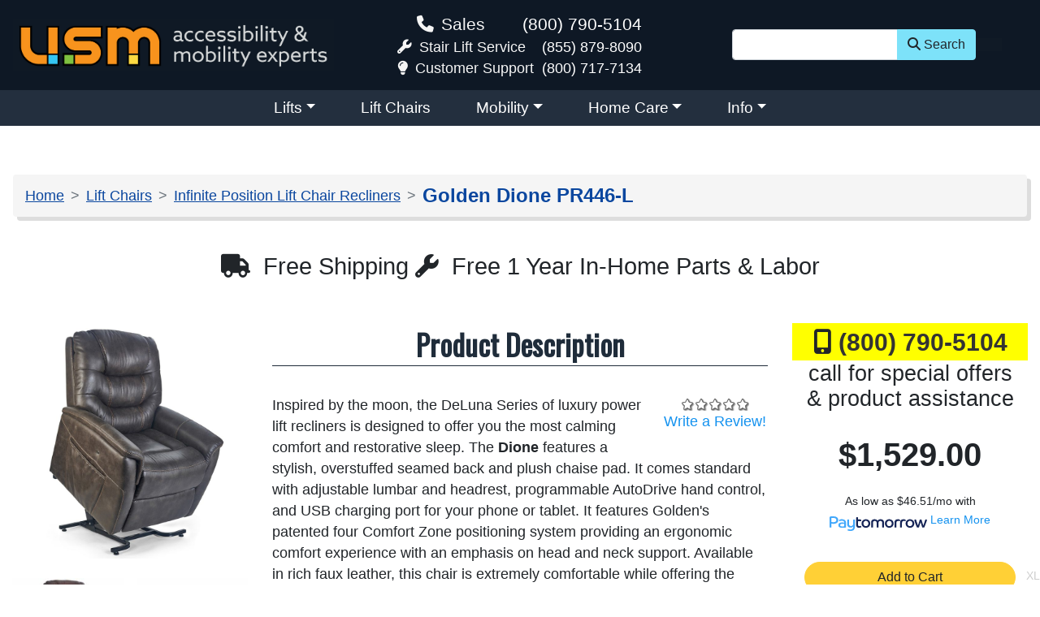

--- FILE ---
content_type: text/html;charset=utf-8
request_url: https://www.usmedicalsupplies.com/Golden-Dione-PR446-L.html
body_size: 15423
content:
<!DOCTYPE html><html lang="en"><head><meta content="text/html; charset=utf-8" http-equiv="Content-Type"/><meta content="IE=edge" http-equiv="X-UA-Compatible"/><meta content="width=device-width, initial-scale=1" name="viewport"/><title>Golden Dione PR446-L</title><script class="do-not-move" type="text/javascript">/*<![CDATA[*/
        (function (w, d, s, l, i) {
            w[l] = w[l] || []
            w[l].push({
                "gtm.start":
                    new Date().getTime(), event: "gtm.js"
            })
            var f = d.getElementsByTagName(s)[0],
                j = d.createElement(s), dl = l != "dataLayer" ? "&l=" + l : ""
            j.async = true
            j.src =
                "https://www.googletagmanager.com/gtm.js?id=" + i + dl
            f.parentNode.insertBefore(j, f)
        })(window, document, "script", "dataLayer", "GTM-KM4TVZR")/*]]>*/</script><script class="do-not-move" type="text/javascript" src="https://cdnjs.cloudflare.com/ajax/libs/jquery/3.5.1/jquery.min.js" crossorigin="anonymous"></script><script class="do-not-move" type="text/javascript" src="https://cdn.jsdelivr.net/npm/summernote@0.8.18/dist/summernote-bs4.min.js"></script><link href="https://cdn.jsdelivr.net/npm/summernote@0.8.18/dist/summernote-bs4.min.css" media="screen" rel="stylesheet"/><link href="https://cdn.paytomorrow.com/css/pt-mpe.min.css" media="screen" rel="stylesheet"/><link href="/main.css" media="screen" type="text/css" rel="stylesheet"/><link href="/css/print.css" media="print" type="text/css" rel="stylesheet"/><link href="/favicon.ico" media="screen" rel="shortcut icon"/><link href="/3rdParty.css" media="screen" rel="stylesheet"/><meta content="Sit back & relax in The Dione by Golden. This chair comes in two sizes and features our MaxiComfort&reg; Positioning & USB charging port." name="description"/><link href="https://www.usmedicalsupplies.com/Golden-Dione-PR446-L.html" rel="canonical"/><script type="text/javascript">/*<![CDATA[*/var fbLikeTitle='Golden Dione PR446-L';
var facebookAppId='149371645075211';
/*]]>*/</script><meta content="https://www.usmedicalsupplies.com/Golden-Dione-PR446-L.html" name="og:url"/><meta content="product" name="og:type"/><meta content="Golden Dione PR446-L" name="og:title"/><meta content="USM" name="og:site_name"/><meta content="PO Box 58587" name="og:street-address"/><meta content="Raleigh" name="og:locality"/><meta content="NC" name="og:region"/><meta content="27658" name="og:postal-code"/><meta content="USA" name="og:country-name"/><meta content="orders@inetalliance.net" name="og:email"/><meta content="(800) 790-4792" name="og:phone_number"/><meta content="(919) 443-1481" name="og:fax_number"/><meta content="erikjrasmussen" name="fb:admins"/><meta content="149371645075211" name="fb:app_id"/><meta content="http://www.usmedicalsupplies.com/resources/product/31537/picture-thumb.jpg" name="og:image"/><script type="text/javascript" src="http://platform.twitter.com/widgets.js"></script></head><body><div class="sr-only"><a href="#content">skip navigation</a></div><noscript><iframe style="display:none;visibility:hidden" src="https://www.googletagmanager.com/ns.html?id=GTM-KM4TVZR" width="0" height="0"></iframe></noscript><header class="container-fluid text-light"><div class="row header-info py-2"><div class="col-12 col-md-6 col-lg-4 d-flex align-items-center p-3"><a href="/"><img class="img-fluid" alt="USM - accessibility and mobility experts" src="/images/logo/usm-logo.jpg"/></a></div><div class="col-12 col-md-6 col-lg-4 d-flex align-items-center justify-content-center"><div class="d-flex flex-column header-phone-container"><div class="row phonebig"><p class="col-5 m-0 text-right"><span class="fa fa-phone mr-1">&nbsp;</span><span>Sales</span></p><p class="col-7 m-0 text-right"><a onclick="ga('send', 'event', 'Phone', 'Call Click');gtag('event','generate_lead',{});" href="tel:+18007905104">(800) 790-5104</a></p></div><div><div><span class="fas fa-wrench mr-1">&nbsp;</span><span>Stair Lift Service</span>&nbsp;&nbsp;&nbsp;
                            <a href="tel:8558798090">(855) 879-8090</a></div><span class="fas fa-lightbulb mr-1">&nbsp;</span><span>Customer Support</span>&nbsp;&nbsp;<a onclick="ga('send', 'event', 'Phone', 'Call Click');gtag('event','generate_lead',{});" href="tel:+18007177134"><span>(800) 717-7134</span></a></div></div></div><div class="col-12 col-md-12 col-lg-4 d-flex align-items-center justify-content-center"><div class="d-flex flex-column align-items-center" style="max-width:300px;"><form id="quickSearch" action="/search.html" method="get" data-cr-no-capture="data-cr-no-capture"><div class="input-group"><input id="siteSearch" class="form-control" type="text" name="q" autocapitalize="off" autocorrect="off" spellcheck="false" aria-label="Site Search"/><div class="input-group-append"><button class="btn btn-info" type="submit" name="submit"><span class="fas fa-magnifying-glass">&nbsp;</span>Search
                            </button></div></div></form></div><nav class="navbar navbar-expand-lg navbar-dark bg-dark"><button class="navbar-toggler" type="button" data-target="#navbarSupportedContent" aria-expanded="false" data-toggle="collapse" aria-controls="navbarSupportedContent" aria-label="Toggle navigation"><span class="navbar-toggler-icon"></span></button></nav></div></div><div class="row navBG text-center align-items-center justify-content-center"><div id="main-nav" class="text" role="navigation"><nav class="navbar navbar-dark navbar-expand-lg"><div id="navbarSupportedContent" class="collapse navbar-collapse"><ul id="bsnav_condensed-cat-nav-top-2024" class="navbar-nav w-100 d-flex align-items-center justify-content-center nav"><li class="nav-item dropdown"><a class="nav-link dropdown-toggle" href="/usm-lifts/" data-toggle="dropdown" aria-expanded="false" aria-haspopup="true">Lifts</a><div class="dropdown-menu"><a class="dropdown-item nav-link" href="/Bath-Lifts.htm">Bath Lifts</a><a class="dropdown-item nav-link" href="/Dumbwaiters.htm">Dumbwaiters</a><a class="dropdown-item nav-link" href="/elevators/">Elevators</a><a class="dropdown-item nav-link" href="/Pool-Lifts.htm">Pool Lifts</a><a class="dropdown-item nav-link" href="/Stair-Lifts.htm">Stair Lifts</a><a class="dropdown-item nav-link" href="/Scooter-and-Wheelchair-Lifts.htm">Vehicle Lifts</a><a class="dropdown-item nav-link" href="/Vertical-Platform-Lifts.htm">Vertical Platform Lifts</a></div></li><li class="nav-item"><a class="dropdown-item nav-link" href="/Lift-Chairs.htm">Lift Chairs</a></li><li class="nav-item dropdown"><a class="nav-link dropdown-toggle" href="/usm-mobility/" data-toggle="dropdown" aria-expanded="false" aria-haspopup="true">Mobility</a><div class="dropdown-menu"><a class="dropdown-item nav-link" href="/HP-Scooters.htm">High Performance Outdoor Scooters</a><a class="dropdown-item nav-link" href="/Mobility-Accessories.htm">Mobility Accessories</a><a class="dropdown-item nav-link" href="/Mobility-Scooters.htm">Mobility Scooters</a><a class="dropdown-item nav-link" href="/Power-Wheelchairs.htm">Power Wheelchairs</a><a class="dropdown-item nav-link" href="/Rollators.htm">Rollators/Walkers</a><a class="dropdown-item nav-link" href="/Scooter-and-Wheelchair-Lifts.htm">Vehicle Lifts</a><a class="dropdown-item nav-link" href="/Wheelchairs-and-Accessories.htm">Wheelchairs</a></div></li><li class="nav-item dropdown"><a class="nav-link dropdown-toggle" href="/home-care.htm" data-toggle="dropdown" aria-expanded="false" aria-haspopup="true">Home Care</a><div class="dropdown-menu"><a class="dropdown-item nav-link" href="/Adjustable-Beds.htm">Adjustable Beds</a><a class="dropdown-item nav-link" href="/Bath-Lifts.htm">Bath Lifts</a><a class="dropdown-item nav-link" href="/Walk-In-Bath.htm">Walk In Baths</a><a class="dropdown-item nav-link" href="/Pool-Lifts.htm">Pool Lifts</a><a class="dropdown-item nav-link" href="/chair-covers-pads.htm">Chair Covers and Pads</a></div></li><li class="nav-item dropdown"><a class="nav-link dropdown-toggle" href="/contactUs.html" data-toggle="dropdown" aria-expanded="false" aria-haspopup="true">Info</a><div class="dropdown-menu"><a class="dropdown-item nav-link" href="/shoppingCart.html">Shopping Cart</a><a class="dropdown-item nav-link" href="/pt-financing.htm">PayTomorrow Financing</a><a class="dropdown-item nav-link" href="/couponSignup.html">Coupons</a><a class="dropdown-item nav-link" href="/contactUs.html">Contact Us</a><a class="dropdown-item nav-link" href="/aboutUs.html">About Us</a><a class="dropdown-item nav-link" href="/faqs.html">FAQs</a><a class="dropdown-item nav-link" href="/testimonials.html">Testimonials</a><a class="dropdown-item nav-link" href="/delivery.html">Delivery</a><a class="dropdown-item nav-link" href="/returnPolicy.html">Return Policy</a><a class="dropdown-item nav-link" href="/buyers-guides.htm">Buyer's Guides</a></div></li></ul></div></nav></div></div></header><section id="breadcrumbs" class="container-fluid p-0 d-none"><ul class="breadcrumb"><li class="breadcrumb-item"><a href="/">Home</a></li><li class="breadcrumb-item"><span id="title"><span>Golden Dione PR446-L</span></span></li></ul></section><section id="content" class="container-fluid py-5"><div id="product-page" class="row"><div id="breadcrumbs" class="col-12 hidden-xs hidden-sm breadcrumb path one"><ul class="breadcrumb" itemprop="breadcrumb"><li itemscope class="home from-start-0 from-end-3 breadcrumb-item" itemtype="http://data-vocabulary.org/Breadcrumb"><a href="/" itemprop="url"><span itemprop="title">Home</span></a></li><li itemprop="child" itemscope class="from-start-1 from-end-2 breadcrumb-item" itemtype="http://data-vocabulary.org/Breadcrumb"><a href="/Lift-Chairs.htm" itemprop="url"><span itemprop="title">Lift Chairs</span></a></li><li itemprop="child" itemscope class="from-start-2 from-end-1 breadcrumb-item" itemtype="http://data-vocabulary.org/Breadcrumb"><a href="/Infinite-Position-Lift-Chairs.htm" itemprop="url"><span itemprop="title">Infinite Position Lift Chair Recliners</span></a></li><li itemprop="child" itemscope class="current active from-start-3 from-end-0 breadcrumb-item" itemtype="http://data-vocabulary.org/Breadcrumb"><span>Golden Dione PR446-L</span></li></ul></div><div id="marketing-container" class="col-12 text-center mb-5"><div class="free-stuff"><p class="free-shipping"><span class="fa fa-truck" name="truck" aria-hidden="true"></span>&nbsp;
                Free Shipping
            </p><p class="free-warranty"><span class="fa fa-wrench" name="wrench" aria-hidden="true"></span>&nbsp;
                Free 1 Year In-Home Parts &amp; Labor
            </p></div></div><div itemscope id="Site:65:Product:31537" class="col-12 even Product-31537" itemtype="http://schema.org/Product"><div class="row"><div id="product-pic-col" class="col-12 col-md-3 order-md-1"><div id="product-picture" class="text-center"><a href="/resources/product/31537/picture.jpg" data-caption="Golden Dione PR446-L" data-fancybox=""><img id="productImage_31537" class="full-size media-middle img-fluid portrait" alt="Golden Dione PR446-L" src="/resources/product/31537/picture.jpg" itemprop="image"/></a></div><div id="imageWrapper" class="additional-images my-4"><ul class="row"><li class="col-3 col-md-6 additional-pic mb-3 text-center first even"><a onclick="ga('send', 'event', 'Marketing', 'Product Image Clicked', 'Golden Dione PR446-L');" href="/resources/product/31537/productImage/3351.jpg" data-caption="Golden Dione PR446-L" data-fancybox="gallery"><img id="image3351" class="img-fluid portrait" alt="Maple Lifted" src="/resources/product/31537/productImage/3351-thumb.jpg"/></a></li><li class="col-3 col-md-6 additional-pic mb-3 text-center odd last"><a onclick="ga('send', 'event', 'Marketing', 'Product Image Clicked', 'Golden Dione PR446-L');" href="/resources/product/31537/productImage/3352.jpg" data-caption="Golden Dione PR446-L" data-fancybox="gallery"><img id="image3352" class="img-fluid portrait" alt="Graphite Seated" src="/resources/product/31537/productImage/3352-thumb.jpg"/></a></li></ul></div><div id="product-brochures" class="col-12 doc-buttons"><div><ul class="document-docs"><li><span class="visuallyhidden">this here if they are not any documents</span></li><li class="first even"><a class="doc-button doc" onclick="ga('send', 'event', 'Download', 'Document', 'Golden Dione PR446-L - Brochure');" href="/resources/product/31537/productDocument/3087.pdf">Brochure</a></li><li class="odd"><a class="doc-button doc" onclick="ga('send', 'event', 'Download', 'Document', 'Golden Dione PR446-L - Comfort Zone 4');" href="/resources/product/31537/productDocument/3088.pdf">Comfort Zone 4</a></li><li class="even last"><a class="doc-button doc" onclick="ga('send', 'event', 'Download', 'Document', 'Golden Dione PR446-L - White Glove Rural\/Dense Delivery Area Chart');" href="/resources/product/31537/productDocument/3830.pdf">White Glove Rural/Dense Delivery Area Chart</a></li></ul></div></div><div class="row certifications"><span class="visuallyhidden">Certifications: If this product has one.</span></div><div class="d-none d-sm-none hidden-sm hidden-md hidden-lg col-12 free-stuff-container"><ul style="margin: 0;"><li><span class="fa fa-truck" name="truck" aria-hidden="true"></span>Free
                            Delivery
                        </li><li><span class="fa-solid fa-wrench" aria-hidden="true"></span>&nbsp; Free 1 Year
                            In-Home Parts &amp; Labor
                        </li><li><span class="fa-solid fa-weight-hanging" aria-hidden="true"></span>&nbsp;Extra Capacity
                        </li><li><span class="fa-solid fa-circle-check" aria-hidden="true"></span>&nbsp; Power
                            Headrest
                        </li><li><span class="fa-solid fa-circle-check" aria-hidden="true"></span>&nbsp;
                            Power
                            Lumbar
                        </li><li><span class="fa-solid fa-money-bill-1-wave" aria-hidden="true"></span> &nbsp;<a href="/lowPriceGuarantee.html">Low Price Guarantee</a></li></ul></div></div><div id="product-price-col" class="col-12 col-md-3 order-md-3"><div class="product-price-wrapper"><div class="call-phone win-no-link hidden-xs"><p class="call-phone-container py-2"><span class="fa-solid fa-mobile-screen-button pr-2"></span><a onclick="ga('send', 'event', 'Phone', 'Call Click');gtag('event','generate_lead',{});" href="tel:+18007905104">(800) 790-5104</a></p><p class="call-phone-text">call for special offers<br/>&amp; product assistance</p></div><div class="col-12 text-center"><div id="instantCouponWrapper" class="coupon special-stuff" style="margin-top: 1em;"><a style="display:none;"><img class="img-fluid" alt="instant coupon" src="/images/special-offer-2.gif"/></a></div></div><div itemprop="offers" itemscope class="col-12 price-container my-4" itemtype="http://schema.org/Offer"><div class="product-price mpe-price" itemprop="price">$1,529.00</div><div class="plus-shipping text-center mb-1" style="display:none;"><span>+shipping</span></div><div class="mpe"></div></div><div class="col-12 add-to-cart text-center"><a class="btn btn-warning rounded-pill btn-block forceContent add-to-cart cart-action" href="/addToCart?id=31537">&nbsp;&nbsp;&nbsp;&nbsp;Add
                            to Cart&nbsp;&nbsp;&nbsp;&nbsp;</a></div><div class="col-12 shipping-disclaimer text-center">
                        *Non-Continental U.S. States &amp; Territories<br/> - please call for shipping charges.
                    </div><div class="text-center"><img alt="Extra Capacity for Lift Chairs... 400lbs" src="/images/lc/extra-capacity.jpg" width="80%" height="auto"/></div><div class="col-12 d-none d-sm-block hidden-xs free-stuff-container"><ul style="margin: 0;"><li><span class="fa fa-truck" name="truck" aria-hidden="true"></span> Free
                                Delivery
                            </li><li><span class="fa-solid fa-wrench" aria-hidden="true"></span>&nbsp; Free 1
                                Year
                                In-Home Parts &amp; Labor
                            </li><li><span class="fa-solid fa-weight-hanging" aria-hidden="true"></span>&nbsp; Extra Capacity
                            </li><li><span class="fa-solid fa-circle-check" aria-hidden="true"></span>&nbsp; Power
                                Headrest
                            </li><li><span class="fa-solid fa-circle-check" aria-hidden="true"></span>&nbsp; Power
                                Lumbar
                            </li><li><span class="fa-solid fa-money-bill-1-wave" aria-hidden="true"></span> &nbsp;<a href="/lowPriceGuarantee.html">Low Price Guarantee</a></li></ul></div><div class="clear">&nbsp;</div><div class="hidden-sm hidden-xs contact-form-product d-none d-sm-block"><h2 class="text-center">Contact Us</h2><div class="contact-form"><form class="form" name="Contact Us" action="/Golden-Dione-PR446-L.html#submitted" method="post" data-cr-no-capture="data-cr-no-capture"><ol class="questions"><li class="form-group required first even text"><label class="form-control-label question-label" for="question_29">Name</label><input id="question_29" class="form-control" type="text" value="" name="29"/></li><li class="form-group required odd email"><label class="form-control-label" for="question_30">Email</label><input id="question_30" class="form-control" type="text" value="" name="30"/></li><li class="form-group even text"><label class="form-control-label question-label" for="question_150">Street Address</label><input id="question_150" class="form-control" type="text" value="" name="150"/></li><li class="form-group odd text"><label class="form-control-label question-label" for="question_151">City</label><input id="question_151" class="form-control" type="text" value="" name="151"/></li><li class="form-group even state"><label class="form-control-label" for="question_152">State</label><select id="question_152" class="form-control" name="152"><option value=""></option><option value="ALABAMA">Alabama</option><option value="ALASKA">Alaska</option><option value="ARIZONA">Arizona</option><option value="ARKANSAS">Arkansas</option><option value="CALIFORNIA">California</option><option value="COLORADO">Colorado</option><option value="CONNECTICUT">Connecticut</option><option value="DELAWARE">Delaware</option><option value="DISTRICT_OF_COLUMBIA">District of Columbia</option><option value="FLORIDA">Florida</option><option value="GEORGIA">Georgia</option><option value="HAWAII">Hawaii</option><option value="IDAHO">Idaho</option><option value="ILLINOIS">Illinois</option><option value="INDIANA">Indiana</option><option value="IOWA">Iowa</option><option value="KANSAS">Kansas</option><option value="KENTUCKY">Kentucky</option><option value="LOUISIANA">Louisiana</option><option value="MAINE">Maine</option><option value="MARYLAND">Maryland</option><option value="MASSACHUSETTS">Massachusetts</option><option value="MICHIGAN">Michigan</option><option value="MINNESOTA">Minnesota</option><option value="MISSISSIPPI">Mississippi</option><option value="MISSOURI">Missouri</option><option value="MONTANA">Montana</option><option value="NEBRASKA">Nebraska</option><option value="NEVADA">Nevada</option><option value="NEW_HAMPSHIRE">New Hampshire</option><option value="NEW_JERSEY">New Jersey</option><option value="NEW_MEXICO">New Mexico</option><option value="NEW_YORK">New York</option><option value="NORTH_CAROLINA">North Carolina</option><option value="NORTH_DAKOTA">North Dakota</option><option value="OHIO">Ohio</option><option value="OKLAHOMA">Oklahoma</option><option value="OREGON">Oregon</option><option value="PENNSYLVANIA">Pennsylvania</option><option value="RHODE_ISLAND">Rhode Island</option><option value="SOUTH_CAROLINA">South Carolina</option><option value="SOUTH_DAKOTA">South Dakota</option><option value="TENNESSEE">Tennessee</option><option value="TEXAS">Texas</option><option value="UTAH">Utah</option><option value="VERMONT">Vermont</option><option value="VIRGINIA">Virginia</option><option value="WASHINGTON">Washington</option><option value="WEST_VIRGINIA">West Virginia</option><option value="WISCONSIN">Wisconsin</option><option value="WYOMING">Wyoming</option><option value="PUERTO_RICO">Puerto Rico</option></select></li><li class="form-group required odd text"><label class="form-control-label question-label" for="question_219">Zip Code</label><input id="question_219" class="form-control" type="text" value="" name="219"/></li><li class="form-group even country"><label class="form-control-label" for="question_212">Country</label><select id="question_212" class="form-control" name="212"><option value=""></option><option value="UNITED_STATES">United States</option><option value="UNITED_KINGDOM">United Kingdom</option><option value="NETHERLANDS">Netherlands</option><option value="FINLAND">Finland</option><option value="NORWAY">Norway</option><option value="NEW_ZEALAND">New Zealand</option><option value="CHINA">China</option><option value="DENMARK">Denmark</option><option value="FRANCE">France</option><option value="ANDORRA">Andorra</option><option value="UNITED_ARAB_EMIRATES">United Arab Emirates</option><option value="AFGHANISTAN">Afghanistan</option><option value="ANTIGUA_AND_BARBUDA">Antigua and Barbuda</option><option value="ANGUILLA">Anguilla</option><option value="ALBANIA">Albania</option><option value="ARMENIA">Armenia</option><option value="NETHERLANDS_ANTILLES">Netherlands Antilles</option><option value="ANGOLA">Angola</option><option value="ANTARCTICA">Antarctica</option><option value="ARGENTINA">Argentina</option><option value="AMERICAN_SAMOA">American Samoa</option><option value="AUSTRIA">Austria</option><option value="AUSTRALIA">Australia</option><option value="ARUBA">Aruba</option><option value="ALAND">Aland</option><option value="AZERBAIJAN">Azerbaijan</option><option value="BOSNIA_AND_HERZEGOVINA">Bosnia and Herzegovina</option><option value="BARBADOS">Barbados</option><option value="BANGLADESH">Bangladesh</option><option value="BELGIUM">Belgium</option><option value="BURKINA_FASO">Burkina Faso</option><option value="BULGARIA">Bulgaria</option><option value="BAHRAIN">Bahrain</option><option value="BURUNDI">Burundi</option><option value="BENIN">Benin</option><option value="BERMUDA">Bermuda</option><option value="BRUNEI_DARUSSALAM">Brunei Darussalam</option><option value="BOLIVIA">Bolivia</option><option value="BRAZIL">Brazil</option><option value="BAHAMAS">Bahamas</option><option value="BHUTAN">Bhutan</option><option value="BOUVET_ISLAND">Bouvet Island</option><option value="BOTSWANA">Botswana</option><option value="BELARUS">Belarus</option><option value="BELIZE">Belize</option><option value="CANADA">Canada</option><option value="COCOS_KEELING_ISLANDS">Cocos (Keeling) Islands</option><option value="CONGO_KINSHASA">Congo (Kinshasa)</option><option value="CENTRAL_AFRICAN_REPUBLIC">Central African Republic</option><option value="CONGO_BRAZZAVILLE">Congo (Brazzaville)</option><option value="SWITZERLAND">Switzerland</option><option value="COTE_D_IVOIRE">Cote d'Ivoire</option><option value="COOK_ISLANDS">Cook Islands</option><option value="CHILE">Chile</option><option value="CAMEROON">Cameroon</option><option value="COLOMBIA">Colombia</option><option value="COSTA_RICA">Costa Rica</option><option value="CUBA">Cuba</option><option value="CAPE_VERDE">Cape Verde</option><option value="CHRISTMAS_ISLAND">Christmas Island</option><option value="CYPRUS">Cyprus</option><option value="CZECH_REPUBLIC">Czech Republic</option><option value="GERMANY">Germany</option><option value="DJIBOUTI">Djibouti</option><option value="DOMINICA">Dominica</option><option value="DOMINICAN_REPUBLIC">Dominican Republic</option><option value="ALGERIA">Algeria</option><option value="ECUADOR">Ecuador</option><option value="ESTONIA">Estonia</option><option value="EGYPT">Egypt</option><option value="WESTERN_SAHARA">Western Sahara</option><option value="ERITREA">Eritrea</option><option value="SPAIN">Spain</option><option value="ETHIOPIA">Ethiopia</option><option value="FIJI">Fiji</option><option value="FALKLAND_ISLANDS">Falkland Islands</option><option value="MICRONESIA">Micronesia</option><option value="FAROE_ISLANDS">Faroe Islands</option><option value="GABON">Gabon</option><option value="GRENADA">Grenada</option><option value="GEORGIA">Georgia</option><option value="FRENCH_GUIANA">French Guiana</option><option value="GUERNSEY">Guernsey</option><option value="GHANA">Ghana</option><option value="GIBRALTAR">Gibraltar</option><option value="GREENLAND">Greenland</option><option value="GAMBIA">Gambia</option><option value="GUINEA">Guinea</option><option value="GUADELOUPE">Guadeloupe</option><option value="EQUATORIAL_GUINEA">Equatorial Guinea</option><option value="GREECE">Greece</option><option value="SOUTH_GEORGIA_AND_SOUTH_SANDWICH_ISLANDS">South Georgia and South Sandwich Islands</option><option value="GUATEMALA">Guatemala</option><option value="GUAM">Guam</option><option value="GUINEA_BISSAU">Guinea-Bissau</option><option value="GUYANA">Guyana</option><option value="HONG_KONG">Hong Kong</option><option value="HEARD_AND_MCDONALD_ISLANDS">Heard and McDonald Islands</option><option value="HONDURAS">Honduras</option><option value="CROATIA">Croatia</option><option value="HAITI">Haiti</option><option value="HUNGARY">Hungary</option><option value="INDONESIA">Indonesia</option><option value="IRELAND">Ireland</option><option value="ISRAEL">Israel</option><option value="ISLE_OF_MAN">Isle of Man</option><option value="INDIA">India</option><option value="BRITISH_INDIAN_OCEAN_TERRITORY">British Indian Ocean Territory</option><option value="IRAQ">Iraq</option><option value="IRAN">Iran</option><option value="ICELAND">Iceland</option><option value="ITALY">Italy</option><option value="JERSEY">Jersey</option><option value="JAMAICA">Jamaica</option><option value="JORDAN">Jordan</option><option value="JAPAN">Japan</option><option value="KENYA">Kenya</option><option value="KYRGYZSTAN">Kyrgyzstan</option><option value="CAMBODIA">Cambodia</option><option value="KIRIBATI">Kiribati</option><option value="COMOROS">Comoros</option><option value="SAINT_KITTS_AND_NEVIS">Saint Kitts and Nevis</option><option value="NORTH_KOREA">Korea, North</option><option value="SOUTH_KOREA">Korea, South</option><option value="KUWAIT">Kuwait</option><option value="CAYMAN_ISLANDS">Cayman Islands</option><option value="KAZAKHSTAN">Kazakhstan</option><option value="LAOS">Laos</option><option value="LEBANON">Lebanon</option><option value="SAINT_LUCIA">Saint Lucia</option><option value="LIECHTENSTEIN">Liechtenstein</option><option value="SRI_LANKA">Sri Lanka</option><option value="LIBERIA">Liberia</option><option value="LESOTHO">Lesotho</option><option value="LITHUANIA">Lithuania</option><option value="LUXEMBOURG">Luxembourg</option><option value="LATVIA">Latvia</option><option value="LIBYA">Libya</option><option value="MOROCCO">Morocco</option><option value="MONACO">Monaco</option><option value="MOLDOVA">Moldova</option><option value="MONTENEGRO">Montenegro</option><option value="MADAGASCAR">Madagascar</option><option value="MARSHALL_ISLANDS">Marshall Islands</option><option value="MACEDONIA">Macedonia</option><option value="MALI">Mali</option><option value="MYANMAR">Myanmar</option><option value="MONGOLIA">Mongolia</option><option value="MACAU">Macau</option><option value="NORTHERN_MARIANA_ISLANDS">Northern Mariana Islands</option><option value="MARTINIQUE">Martinique</option><option value="MAURITANIA">Mauritania</option><option value="MONTSERRAT">Montserrat</option><option value="MALTA">Malta</option><option value="MAURITIUS">Mauritius</option><option value="MALDIVES">Maldives</option><option value="MALAWI">Malawi</option><option value="MEXICO">Mexico</option><option value="MALAYSIA">Malaysia</option><option value="MOZAMBIQUE">Mozambique</option><option value="NAMIBIA">Namibia</option><option value="NEW_CALEDONIA">New Caledonia</option><option value="NIGER">Niger</option><option value="NORFOLK_ISLAND">Norfolk Island</option><option value="NIGERIA">Nigeria</option><option value="NICARAGUA">Nicaragua</option><option value="NEPAL">Nepal</option><option value="NAURU">Nauru</option><option value="NIUE">Niue</option><option value="OMAN">Oman</option><option value="PANAMA">Panama</option><option value="PERU">Peru</option><option value="FRENCH_POLYNESIA">French Polynesia</option><option value="PAPUA_NEW_GUINEA">Papua New Guinea</option><option value="PHILIPPINES">Philippines</option><option value="PAKISTAN">Pakistan</option><option value="POLAND">Poland</option><option value="SAINT_PIERRE_AND_MIQUELON">Saint Pierre and Miquelon</option><option value="PITCAIRN">Pitcairn</option><option value="PUERTO_RICO">Puerto Rico</option><option value="PALESTINE">Palestine</option><option value="PORTUGAL">Portugal</option><option value="PALAU">Palau</option><option value="PARAGUAY">Paraguay</option><option value="QATAR">Qatar</option><option value="REUNION">Reunion</option><option value="ROMANIA">Romania</option><option value="SERBIA">Serbia</option><option value="RUSSIAN_FEDERATION">Russian Federation</option><option value="RWANDA">Rwanda</option><option value="SAUDI_ARABIA">Saudi Arabia</option><option value="SOLOMON_ISLANDS">Solomon Islands</option><option value="SEYCHELLES">Seychelles</option><option value="SUDAN">Sudan</option><option value="SWEDEN">Sweden</option><option value="SINGAPORE">Singapore</option><option value="SAINT_HELENA">Saint Helena</option><option value="SLOVENIA">Slovenia</option><option value="SVALBARD_AND_JAN_MAYEN_ISLANDS">Svalbard and Jan Mayen Islands</option><option value="SLOVAKIA">Slovakia</option><option value="SIERRA_LEONE">Sierra Leone</option><option value="SAN_MARINO">San Marino</option><option value="SENEGAL">Senegal</option><option value="SOMALIA">Somalia</option><option value="SURINAME">Suriname</option><option value="SAO_TOME_AND_PRINCIPE">Sao Tome and Principe</option><option value="EL_SALVADOR">El Salvador</option><option value="SYRIA">Syria</option><option value="SWAZILAND">Swaziland</option><option value="TURKS_AND_CAICOS_ISLANDS">Turks and Caicos Islands</option><option value="CHAD">Chad</option><option value="FRENCH_SOUTHERN_LANDS">French Southern Lands</option><option value="TOGO">Togo</option><option value="THAILAND">Thailand</option><option value="TAJIKISTAN">Tajikistan</option><option value="TOKELAU">Tokelau</option><option value="TIMOR_LESTE">Timor-Leste</option><option value="TURKMENISTAN">Turkmenistan</option><option value="TUNISIA">Tunisia</option><option value="TONGA">Tonga</option><option value="TURKEY">Turkey</option><option value="TRINIDAD_AND_TOBAGO">Trinidad and Tobago</option><option value="TUVALU">Tuvalu</option><option value="TAIWAN">Taiwan</option><option value="TANZANIA">Tanzania</option><option value="UKRAINE">Ukraine</option><option value="UGANDA">Uganda</option><option value="UNITED_STATES_MINOR_OUTLYING_ISLANDS">United States Minor Outlying Islands</option><option value="URUGUAY">Uruguay</option><option value="UZBEKISTAN">Uzbekistan</option><option value="VATICAN_CITY">Vatican City</option><option value="SAINT_VINCENT_AND_THE_GRENADINES">Saint Vincent and the Grenadines</option><option value="VENEZUELA">Venezuela</option><option value="VIRGIN_ISLANDS_BRITISH">Virgin Islands, British</option><option value="VIRGIN_ISLANDS_US">Virgin Islands, U.S.</option><option value="VIETNAM">Vietnam</option><option value="VANUATU">Vanuatu</option><option value="WALLIS_AND_FUTUNA_ISLANDS">Wallis and Futuna Islands</option><option value="SAMOA">Samoa</option><option value="YEMEN">Yemen</option><option value="MAYOTTE">Mayotte</option><option value="SOUTH_AFRICA">South Africa</option><option value="ZAMBIA">Zambia</option><option value="ZIMBABWE">Zimbabwe</option></select></li><li class="form-group odd phone"><label class="form-control-label" for="question_31">Phone Number</label><input id="question_31" class="form-control" type="text" value="" name="31"/></li><li class="form-group even text"><label class="form-control-label question-label" for="question_90">Product(s) interested in</label><input id="question_90" class="form-control" type="text" value="" name="90"/></li><li class="form-group required odd last longText"><label class="form-control-label" for="question_32">Comments/Questions</label><textarea id="question_32" class="form-control" name="32"></textarea></li></ol><div class="buttons text-center"><button class="btn btn-primary" type="submit">Submit</button></div></form></div></div><div class="win-no-link d-none d-sm-block hidden-xs"><div class="call-phone align-middle"><p class="call-phone-container py-2"><span class="fa-solid fa-mobile-screen-button pr-2"></span><a onclick="ga('send', 'event', 'Phone', 'Call Click');gtag('event','generate_lead',{});" href="tel:+18007905104">(800) 790-5104</a></p><p class="call-phone-text">call for special offers<br/>&amp; product assistance</p></div><div class="operator text-center justify-content-center"><img class="img-fluid" alt="USM Mobility Expert" src="/images/mobility-expert.png"/></div></div></div></div><div id="product-info" class="col-12 col-md-6 order-md-2"><div class="row"><div class="col-12 description-wrapper"><div class="page-header product-header">Product Description</div><div itemprop="aggregateRating" itemscope class="snippet" itemtype="http://schema.org/AggregateRating"><div class="review"><div class="rating-header">Ratings</div><div class="small rating r0" title="0 out of 5 stars"></div><span class="rating-count">(<span>0</span>)</span><div class="rating-average"><span class="paren">(</span><span class="out-of-100" title="0 out of 5 stars">0</span><span class="paren">)</span></div><div class="write-a-review"><a href="/writeAReview.html?id=31537">Write a Review!</a></div><div class="read-a-review"></div><meta content="0.0" itemprop="ratingValue"/><meta content="0" itemprop="reviewCount"/><meta content="1" itemprop="worstRating"/><meta content="5" itemprop="bestRating"/></div></div><div class="wysiwyg" itemprop="description">Inspired by the moon, the DeLuna Series of luxury power lift recliners is designed to offer you the most calming comfort and restorative sleep. The <strong>Dione</strong> features a stylish, overstuffed seamed back and plush chaise pad. It comes standard with adjustable lumbar and headrest, programmable AutoDrive hand control, and USB charging port for your phone or tablet. It features Golden's patented four Comfort Zone positioning system providing an ergonomic comfort experience with an emphasis on head and neck support. Available in rich faux leather, this chair is extremely comfortable while offering the rugged durability of leather. Made from 100% polyester, the fabric is easy to care for ensuring functionality as well as elegance.</div><div class="p-fda-blurb">
                            *Golden FDA Class II Medical Devices are designed to
                            aid individuals with mobility impairments
                        </div></div><div class="col-12 warranty-wrapper my-4"><p class="warranty-header product-header mb-0"><strong>Warranty</strong></p><div><a href="/warranty/Golden-Dione-PR446-L.html">Click Here for Warranty Information</a></div></div><div class="col-12 feature-specs"><div class="page-header product-header">Product Specifications</div><div class="table table-striped spec-table"><div class="row feature-list string first even"><div class="col-12 col-sm-7 feature-namel"><span>Recline Positions</span></div><div class="col-12 col-sm-5 feature-valuel"><span>Infinite</span></div></div><div class="row feature-list numeric odd"><div class="col-12 col-sm-7 feature-namel"><span>Weight Capacity</span></div><div class="col-12 col-sm-5 feature-valuel"><span class="tooltipped" title="400 pounds (181.437 kilograms)">400 lb</span></div></div><div class="row feature-list string even"><div class="col-12 col-sm-7 feature-namel"><span>Back Type</span></div><div class="col-12 col-sm-5 feature-valuel"><span>Seam</span></div></div><div class="row feature-list numeric odd"><div class="col-12 col-sm-7 feature-namel"><span>Minimum Recommended Height</span></div><div class="col-12 col-sm-5 feature-valuel"><span class="tooltipped" title="5 feet, 11 inches (180.34 centimeters)">5' 11&quot;</span></div></div><div class="row feature-list numeric even"><div class="col-12 col-sm-7 feature-namel"><span>Maximum Recommended Height</span></div><div class="col-12 col-sm-5 feature-valuel"><span class="tooltipped" title="6 feet, 2 inches (187.96 centimeters)">6' 2&quot;</span></div></div><div class="row feature-list boolean odd"><div class="col-12 col-sm-7 feature-namel"><span>Chaise Seat</span></div><div class="col-12 col-sm-5 feature-valuel"><span>Yes</span></div></div><div class="row feature-list numeric even"><div class="col-12 col-sm-7 feature-namel"><span>Overall Height</span></div><div class="col-12 col-sm-5 feature-valuel"><span class="tooltipped" title="46 inches (116.84 centimeters)">46&quot;</span></div></div><div class="row feature-list numeric odd"><div class="col-12 col-sm-7 feature-namel"><span>Overall Width</span></div><div class="col-12 col-sm-5 feature-valuel"><span class="tooltipped" title="34 inches (86.36 centimeters)">34&quot;</span></div></div><div class="row feature-list string even"><div class="col-12 col-sm-7 feature-namel"><span>Warranty</span></div><div class="col-12 col-sm-5 feature-valuel"><span>Lifetime Chair Frame, Lift Frame, and Recline Mechanisms, 3-Year Mechanical Labor &amp; Electrical Parts, 1-Year Electrical Labor, Prorated Years 4-7</span></div></div><div class="row feature-list numeric odd"><div class="col-12 col-sm-7 feature-namel"><span>Floor to Top of Seat</span></div><div class="col-12 col-sm-5 feature-valuel"><span class="tooltipped" title="22 inches (55.88 centimeters)">22&quot;</span></div></div><div class="row feature-list numeric even"><div class="col-12 col-sm-7 feature-namel"><span>Seat Depth</span></div><div class="col-12 col-sm-5 feature-valuel"><span class="tooltipped" title="21.5 inches (54.61 centimeters)">21.5&quot;</span></div></div><div class="row feature-list numeric odd"><div class="col-12 col-sm-7 feature-namel"><span>Seat Width</span></div><div class="col-12 col-sm-5 feature-valuel"><span class="tooltipped" title="22 inches (55.88 centimeters)">22&quot;</span></div></div><div class="row feature-list numeric even"><div class="col-12 col-sm-7 feature-namel"><span>Seat to Top of Back</span></div><div class="col-12 col-sm-5 feature-valuel"><span class="tooltipped" title="30 inches (76.2 centimeters)">30&quot;</span></div></div><div class="row feature-list boolean odd"><div class="col-12 col-sm-7 feature-namel"><span>Battery Back Up</span></div><div class="col-12 col-sm-5 feature-valuel"><span>Yes</span></div></div><div class="row feature-list numeric even"><div class="col-12 col-sm-7 feature-namel"><span>Seat to Top of Arm</span></div><div class="col-12 col-sm-5 feature-valuel"><span class="tooltipped" title="7.5 inches (19.05 centimeters)">7.5&quot;</span></div></div><div class="row feature-list boolean odd"><div class="col-12 col-sm-7 feature-namel"><span>Arm Covers Included</span></div><div class="col-12 col-sm-5 feature-valuel"><span>No</span></div></div><div class="row feature-list boolean even"><div class="col-12 col-sm-7 feature-namel"><span>Left Hand Control Available</span></div><div class="col-12 col-sm-5 feature-valuel"><span>No</span></div></div><div class="row feature-list boolean odd"><div class="col-12 col-sm-7 feature-namel"><span>Heat &amp; Massage Option Available</span></div><div class="col-12 col-sm-5 feature-valuel"><span>No</span></div></div><div class="row feature-list boolean even"><div class="col-12 col-sm-7 feature-namel"><span>Foot Rest Extension Option Available</span></div><div class="col-12 col-sm-5 feature-valuel"><span>No</span></div></div><div class="row feature-list boolean odd"><div class="col-12 col-sm-7 feature-namel"><span>Fire Retardant (California Specifications; bulletin 117)</span></div><div class="col-12 col-sm-5 feature-valuel"><span>Yes</span></div></div><div class="row feature-list string even"><div class="col-12 col-sm-7 feature-namel"><span>Notes</span></div><div class="col-12 col-sm-5 feature-valuel"><span>USB Charging Port on Outside of Arm</span></div></div><div class="row feature-list boolean odd"><div class="col-12 col-sm-7 feature-namel"><span>Head Rest Cover Included</span></div><div class="col-12 col-sm-5 feature-valuel"><span>No</span></div></div><div class="row feature-list boolean even"><div class="col-12 col-sm-7 feature-namel"><span>Straight Lift</span></div><div class="col-12 col-sm-5 feature-valuel"><span>No</span></div></div><div class="row feature-list numeric odd"><div class="col-12 col-sm-7 feature-namel"><span>Distance Required from Wall Reclined</span></div><div class="col-12 col-sm-5 feature-valuel"><span class="tooltipped" title="26 inches (66.04 centimeters)">26&quot;</span></div></div></div></div><p class="clear">&nbsp;</p><div id="configurationOptions" class="col-12 options-available"><h3 class="page-header">
                            Options Available
                        </h3><ul><li class="color first step-0"><div class="step-name">Color</div><ul class="row"><li class="col col-sm-4 no-image even default free first option-0 label" style="margin-top: 1em;"><p><span class="option-name">Standard Fabric</span>&nbsp;&nbsp;
                                                <span id="option_price" class="option-price">$0.00</span></p></li><li class="col col-sm-4 no-image odd default free option-1 label" style="margin-top: 1em;"><p><span class="option-name">Sutton Faux Leather</span>&nbsp;&nbsp;
                                                <span id="option_price" class="option-price">$0.00</span></p></li><li class="col col-sm-4 even free option-2 boolean" style="margin-top: 1em;"><a onclick="ga('send', 'event', 'Marketing', 'Option Image Clicked', 'Golden Dione PR446-L - Acorn');" href="/resources/booleanOption/82807/picture.jpg" data-caption="Acorn" data-fancybox=""><p><span class="option-name">Acorn</span>&nbsp;&nbsp;
                                                <span class="option-price free">$0.00</span></p><img class="option-pic img-fluid portrait" alt="Acorn" src="/resources/booleanOption/82807/picture-thumb.jpg"/></a></li><li class="col col-sm-4 odd free option-3 boolean" style="margin-top: 1em;"><a onclick="ga('send', 'event', 'Marketing', 'Option Image Clicked', 'Golden Dione PR446-L - Graphite');" href="/resources/booleanOption/74318/picture.png" data-caption="Graphite" data-fancybox=""><p><span class="option-name">Graphite</span>&nbsp;&nbsp;
                                                <span class="option-price free">$0.00</span></p><img class="option-pic img-fluid portrait" alt="Graphite" src="/resources/booleanOption/74318/picture-thumb.png"/></a></li><li class="col col-sm-4 even free last option-4 boolean" style="margin-top: 1em;"><a onclick="ga('send', 'event', 'Marketing', 'Option Image Clicked', 'Golden Dione PR446-L - Maple');" href="/resources/booleanOption/74315/picture.png" data-caption="Maple" data-fancybox=""><p><span class="option-name">Maple</span>&nbsp;&nbsp;
                                                <span class="option-price free">$0.00</span></p><img class="option-pic img-fluid landscape" alt="Maple" src="/resources/booleanOption/74315/picture-thumb.png"/></a></li></ul></li><li class="factoryOptions step-1"><div class="step-name">Factory Options</div><ul class="row"><li class="col col-sm-4 no-image even default free first last option-0 boolean" style="margin-top: 1em;"><p><span class="option-name">Extra Pocket - Standard</span>&nbsp;&nbsp;
                                                <span class="option-price free">$0.00</span></p></li></ul></li><li class="warranty step-2"><div class="step-name">Warranty</div><ul class="row"><li class="col col-sm-4 no-image even default free first last option-0 boolean" style="margin-top: 1em;"><p><span class="option-name">1 Year In-Home Parts and Labor Warranty</span>&nbsp;&nbsp;
                                                <span class="option-price free">$0.00</span></p></li></ul></li><li class="accessories step-3"><div class="step-name">Accessories</div><ul class="row"><li class="col col-sm-4 even first option-0 boolean" style="margin-top: 1em;"><a onclick="ga('send', 'event', 'Marketing', 'Option Image Clicked', 'Golden Dione PR446-L - Lift Chair Table - LEFT SIDE');" href="/resources/product/13612/picture.jpg" data-caption="EZ Lift Chair Table" data-fancybox=""><p><span class="option-name">Lift Chair Table - LEFT SIDE</span>&nbsp;&nbsp;
                                                <span class="option-price">$285.00</span></p><img class="option-pic img-fluid portrait" alt="EZ Lift Chair Table" src="/resources/product/13612/picture-thumb.jpg"/></a></li><li class="col col-sm-4 odd option-1 boolean" style="margin-top: 1em;"><a onclick="ga('send', 'event', 'Marketing', 'Option Image Clicked', 'Golden Dione PR446-L - Lift Chair Table - RIGHT SIDE');" href="/resources/product/13612/picture.jpg" data-caption="EZ Lift Chair Table" data-fancybox=""><p><span class="option-name">Lift Chair Table - RIGHT SIDE</span>&nbsp;&nbsp;
                                                <span class="option-price">$285.00</span></p><img class="option-pic img-fluid portrait" alt="EZ Lift Chair Table" src="/resources/product/13612/picture-thumb.jpg"/></a></li><li class="col col-sm-4 even option-2 boolean" style="margin-top: 1em;"><a onclick="ga('send', 'event', 'Marketing', 'Option Image Clicked', 'Golden Dione PR446-L - Stain Removal Kit');" href="/resources/product/14722/picture.jpg" data-caption="Upholstery Stain Remover Kit" data-fancybox=""><p><span class="option-name">Stain Removal Kit</span>&nbsp;&nbsp;
                                                <span class="option-price">$54.00</span></p><img class="option-pic img-fluid portrait" alt="Upholstery Stain Remover Kit" src="/resources/product/14722/picture-thumb.jpg"/></a></li><li class="col col-sm-4 odd option-3 boolean" style="margin-top: 1em;"><a onclick="ga('send', 'event', 'Marketing', 'Option Image Clicked', 'Golden Dione PR446-L - Incontinence Pad Brown (Pack of 6)');" href="/resources/product/31038/picture.jpg" data-caption="Chair Seat Incontinence Pad - Brown (Pack of 6)" data-fancybox=""><p><span class="option-name">Incontinence Pad Brown (Pack of 6)</span>&nbsp;&nbsp;
                                                <span class="option-price">$137.70</span></p><img class="option-pic img-fluid portrait" alt="Chair Seat Incontinence Pad - Brown (Pack of 6)" src="/resources/product/31038/picture-thumb.jpg"/></a></li><li class="col col-sm-4 even last option-4 boolean" style="margin-top: 1em;"><a onclick="ga('send', 'event', 'Marketing', 'Option Image Clicked', 'Golden Dione PR446-L - Incontinence Pad Blue (Pack of 6)');" href="/resources/product/31039/picture.jpg" data-caption="Chair Seat Incontinence Pad - Blue (Pack of 6)" data-fancybox=""><p><span class="option-name">Incontinence Pad Blue (Pack of 6)</span>&nbsp;&nbsp;
                                                <span class="option-price">$137.70</span></p><img class="option-pic img-fluid portrait" alt="Chair Seat Incontinence Pad - Blue (Pack of 6)" src="/resources/product/31039/picture-thumb.jpg"/></a></li></ul></li><li class="delivery step-4"><div class="step-name">Delivery</div><ul class="row"><li class="col col-sm-4 no-image even default free first option-0 boolean" style="margin-top: 1em;"><p><span class="option-name">Free Standard Delivery</span>&nbsp;&nbsp;
                                                <span class="option-price free">$0.00</span></p></li><li class="col col-sm-4 no-image odd option-1 boolean" style="margin-top: 1em;"><p><span class="option-name">Front Door Delivery</span>&nbsp;&nbsp;
                                                <span class="option-price">$72.00</span></p></li><li class="col col-sm-4 no-image even last option-2 boolean" style="margin-top: 1em;"><p><span class="option-name">White Glove In-Home Setup (adds 10 days to delivery) <br/> (unpack, set up, remove box)</span>&nbsp;&nbsp;
                                                <span class="option-price">$449.00</span></p></li></ul></li><li class="additionalDeliveryCharges last step-5"><div class="step-name">Additional Delivery Charges</div><ul class="row"><li class="col col-sm-4 no-image even first last option-0 boolean" style="margin-top: 1em;"><p><span class="option-name">White Glove Rural/Dense Delivery Area Additional Charge (see Rural/Dense Delivery Area Chart)</span>&nbsp;&nbsp;
                                                <span class="option-price">$200.00</span></p></li></ul></li></ul></div><div class="reviews-box col-12"><div class="page-header">Customer Reviews</div><div><div id="noReviews">
  This product currently has no reviews. <a id="noReviews_writeAReview" href="/writeAReview.html?id=31537">Would you like to leave one</a>?
</div></div></div></div></div></div><meta content="Golden Dione PR446-L" itemprop="name"/></div></div><form style="display:none;" name="ConvertCart"><input type="hidden" value="GOLPR-446L" name="product_id"/></form></section><footer class="container-fluid payment-methods d-flex flex-column align-items-center text-center border-top border-dark mt-5 p-0"><nav class="navbar navbar-light navbar-expand justify-content-center mb-2"><ul id="bsnav_footer" class="footer-nav nav" role="navigation"><li class="nav-item"><a class="dropdown-item nav-link" href="/terms-and-conditions/">Terms and Conditions</a></li><li class="nav-item"><a class="dropdown-item nav-link" href="/privacyPolicy.html">Privacy Policy</a></li></ul></nav><strong><span>We Accept the Following Forms of Payment:</span></strong><ul id="payment"><li><span class="fab fa-cc-visa"></span><span class="d-none d-sm-inline">Visa</span></li><li><span class="fab fa-cc-mastercard"></span><span class="d-none d-sm-inline">Mastercard</span></li><li><span class="fab fa-cc-amex"></span><span class="d-none d-sm-inline">Amex</span></li><li><span class="fab fa-cc-discover"></span><span class="d-none d-sm-inline">Discover</span></li><li><span class="fab fa-paypal"></span><span class="d-none d-sm-inline">Paypal</span></li><li><span class="fas fa-money-check"></span><span class="d-none d-sm-inline">Check</span></li><li><img style="float: left;" alt="PayTomorrow" src="/images/PayTomorrow_Favicon_96px.png" width="auto" height="24"/><a style="text-decoration: none;" href="/pt-financing.htm"><span class="d-none d-sm-inline">PayTomorrow</span></a></li></ul><div class="text-center">
        Have Questions?
        <a onclick="ga('send', 'event', 'Phone', 'Call Click');gtag('event','generate_lead',{});" href="tel:+18007905104">(800) 790-5104</a></div><div class="text-center"><div class="address-container text-center"><span class="street">PO Box 58587</span>&nbsp;&nbsp;
            <span class="city">Raleigh</span>,&nbsp;
            <span class="state">NC</span>&nbsp;
            <span class="postalCode">27658</span></div></div></footer><div style="font-size: .8em; position: fixed; right:0;bottom:0;color:rgba(0,0,0,.2)"><span class="d-inline d-sm-none">XS</span><span class="d-none d-sm-inline d-md-none">SM</span><span class="d-none d-md-inline d-lg-none">MD</span><span class="d-none d-lg-inline d-xl-none">LG</span><span class="d-none d-xl-inline">XL</span></div><div id="metaBar"> &nbsp;</div><script type="text/javascript">/*<![CDATA[*/
    var google_tag_params = {
        ecomm_prodid: "REPLACE_WITH_VALUE",
        ecomm_pagetype: "REPLACE_WITH_VALUE",
        ecomm_totalvalue: "REPLACE_WITH_VALUE"
    }
/*]]>*/</script><script type="text/javascript">/*<![CDATA[*/
    var google_conversion_id = 1068353840
    var google_custom_params = window.google_tag_params
    var google_remarketing_only = true
/*]]>*/</script><script type="text/javascript" src="//www.googleadservices.com/pagead/conversion.js"></script><noscript><div style="display:inline;"><img style="border-style:none;" alt="" src="//googleads.g.doubleclick.net/pagead/viewthroughconversion/1068353840/?value=0&guid=ON&script=0" width="1" height="1"/></div></noscript><div id="fb-root"></div><script type="text/javascript" src="https://connect.facebook.net/en_US/sdk.js#xfbml=1&version=v18.0&appId=151144101622132" crossorigin="anonymous"></script><script type="text/javascript" src="https://cdn.paytomorrow.com/js/pt-mpe.min.js"></script><script type="text/javascript" src="//widget.trustpilot.com/bootstrap/v5/tp.widget.bootstrap.min.js"></script><script type="text/javascript" src="/main.bundle.js"></script><script type="text/javascript" src="//260198.tctm.co/t.js"></script><script type="text/javascript" src="/includes/bootstrap-tabs.js"></script><script type="text/javascript">/*<![CDATA[*/
        (function (w, d, t, r, u) {
            var f, n, i
            w[u] = w[u] || [], f = function () {
                var o = {ti: "14006096"}
                o.q = w[u], w[u] = new UET(o), w[u].push("pageLoad")
            }, n = d.createElement(t), n.src = r, n.async = 1, n.onload = n.onreadystatechange = function () {
                var s = this.readyState
                s && s !== "loaded" && s !== "complete" || (f(), n.onload = n.onreadystatechange = null)
            }, i = d.getElementsByTagName(t)[0], i.parentNode.insertBefore(n, i)
        })(window, document, "script", "//bat.bing.com/bat.js", "uetq")/*]]>*/</script><script type="text/javascript">/*<![CDATA[*/
        function popUp(URL) {
            day = new Date();
            id = day.getTime();
            eval("page" + id + " = window.open(URL, '" + id + "', 'toolbar=0,scrollbars=1,location=0,statusbar=0,menubar=0,resizable=1,width=300,height=300,left = 710,top = 350');");
        }
    /*]]>*/</script><script type="text/javascript">/*<![CDATA[*/window.productProtectionPlans={available:false,productId:31537};/*]]>*/</script><script type="text/javascript" async="async" defer="defer">/*<![CDATA[*/try {
(function(i,s,o,g,r,a,m){i['GoogleAnalyticsObject']=r;i[r]=i[r]||function(){
(i[r].q=i[r].q||[]).push(arguments)},i[r].l=1*new Date();a=s.createElement(o),
m=s.getElementsByTagName(o)[0];a.async=1;a.src=g;m.parentNode.insertBefore(a,m)
})(window,document,'script','https://www.google-analytics.com/analytics.js','ga');
ga('create', 'UA-11978386-1', 'auto', {'legacyCookieDomain': 'usmedicalsupplies.com'});
ga('require', 'ecommerce');
ga('send', 'pageview');
window.dataLayer = window.dataLayer || []; function gtag(){dataLayer.push(arguments);}gtag('event','view_item',{"currency":"USD","value":"$1,529.00","items":[{"item_id":"GOLPR-446L","item_name":"Golden Dione PR446-L","item_category":null,"price":"$0.00","quantity":0}]});
} catch(e) { if(console) { console.error(e) } }/*]]>*/</script></body></html>

--- FILE ---
content_type: text/plain
request_url: https://www.google-analytics.com/j/collect?v=1&_v=j102&a=1064836029&t=pageview&_s=1&dl=https%3A%2F%2Fwww.usmedicalsupplies.com%2FGolden-Dione-PR446-L.html&ul=en-us%40posix&dt=Golden%20Dione%20PR446-L&sr=1280x720&vp=1280x720&_u=KGBAAEIRAAAAACAAI~&jid=1366642885&gjid=1698274781&cid=2129054160.1769001784&tid=UA-11978386-1&_gid=525547719.1769001784&_r=1&_slc=1&z=905869771
body_size: -453
content:
2,cG-9W8F0GSVZ5

--- FILE ---
content_type: text/javascript
request_url: https://www.usmedicalsupplies.com/includes/bootstrap-tabs.js
body_size: 1384
content:
// blank line needed for js concatenation
document.observe('dom:loaded', function() {
  var regex = /^.*#(.+)$/;

  function getLink(item) {
    var link = item.select('.nav-link')[0];
    if (!link) {
      throw new Error('Expecting a .nav-link inside of a .nav-item');
    }
    if (!link.href) {
      throw new Error('Expecting .nav-link to have an href');
    }
    if (!regex.test(link.href)) {
      throw new Error('Expecting .nav-link to have an href that begins with #');
    }
    return link;
  }

  function getPanel(href) {
    var match = regex.exec(href);
    if (!match) {
      throw new Error('Could not determine tab id from .nav-link href: ' + href);
    }
    return $(match[1]);
  }

  $$('.nav.nav-tabs .nav-item').each(function(item) {
    var link = getLink(item);
    var panel = getPanel(link.href);
    if (!panel) {
      throw new Error('Could not find tab panel with id ' + link.substring(1));
    }
    link.observe('click', function(event) {
      event.stop();
      // make other items inactive
      item.siblings().each(function(siblingItem) {
        getLink(siblingItem).removeClassName('active');
      })
      // hide other panels
      panel.siblings().forEach(function(siblingPanel) {
        siblingPanel.removeClassName('active');
      });
      // mark this item as active
      link.addClassName('active');
      // show corresponding panel
      panel.addClassName('active');
    });
  });
});
